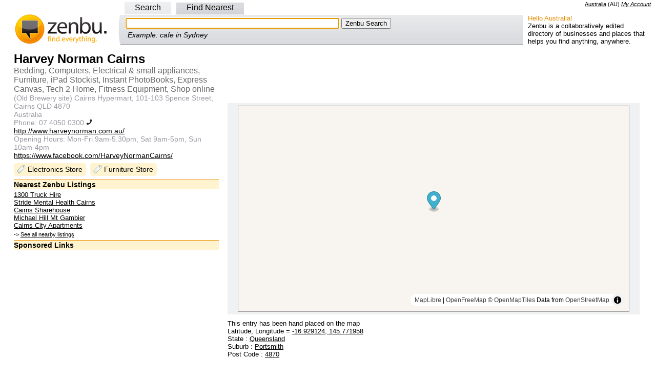

--- FILE ---
content_type: text/html; charset=utf-8
request_url: https://au.zenbu.org/entry/1230437-harvey-norman-cairns
body_size: 5209
content:
<!DOCTYPE html PUBLIC "-//W3C//DTD XHTML 1.0 Transitional//EN" "http://www.w3.org/TR/xhtml1/DTD/xhtml1-transitional.dtd">
<html>
<head>
<meta http-equiv="Content-type" content="text/html; charset=utf-8" />
<meta http-equiv="content-language" content="en-AU">
<meta name="description" content="Harvey Norman Cairns, (Old Brewery site) Cairns Hypermart, 101-103 Spence Street, Cairns QLD 4870: map, phone number, website, opening hours" />
<meta name="copyright" content="Creative Commons Attribution 3.0" />
<link rel="copyright" href="https://creativecommons.org/licenses/by/3.0/" />
<link rel="license" href="https://creativecommons.org/licenses/by/3.0/" />
  <title>Harvey Norman Cairns, (Old Brewery site) Cairns Hypermart, 101-103 Spence Street, Cairns QLD 4870 - Zenbu</title>
<script>
var jstabs={subcontainers:[],last_accessed_tab:null,showsubmenu:function(A){this.hideallsubmenus();if(this.last_accessed_tab!=null){this.last_accessed_tab.className=""}if(A.getAttribute("rel")){document.getElementById(A.getAttribute("rel")).style.display="block"}A.className="current";this.last_accessed_tab=A},hideallsubmenus:function(){for(var A=0;A<this.subcontainers.length;A++){document.getElementById(this.subcontainers[A]).style.display="none"}},setup:function(D,A){var C=document.getElementById(D).getElementsByTagName("a");for(var B=0;B<C.length;B++){if(C[B].getAttribute("rel")){this.subcontainers[this.subcontainers.length]=C[B].getAttribute("rel")}if(B==A){C[B].className="current";this.showsubmenu(C[B])}C[B].onclick=function(){jstabs.showsubmenu(this);document.getElementById("q"+this.id.substring(1,2)).focus();return false}}document.getElementById("q"+A).focus()}}
/*
Sweet Titles (c) Creative Commons 2005
http://creativecommons.org/licenses/by-sa/2.5/
Original author: Dustin Diaz | http://www.dustindiaz.com
*/
;Array.prototype.inArray=function(B){var A;for(A=0;A<this.length;A++){if(this[A]===B){return true}}return false};function addEvent(C,B,A){if(C.addEventListener){C.addEventListener(B,A,false);EventCache.add(C,B,A)}else{if(C.attachEvent){C["e"+B+A]=A;C[B+A]=function(){C["e"+B+A](window.event)};C.attachEvent("on"+B,C[B+A]);EventCache.add(C,B,A)}else{C["on"+B]=C["e"+B+A]}}}var EventCache=function(){var A=[];return{listEvents:A,add:function(B,D,C){A.push(arguments)},flush:function(){var B,C;for(B=A.length-1;B>=0;B=B-1){C=A[B];if(C[0].removeEventListener){C[0].removeEventListener(C[1],C[2],C[3])}if(C[1].substring(0,2)!="on"){C[1]="on"+C[1]}if(C[0].detachEvent){C[0].detachEvent(C[1],C[2])}C[0][C[1]]=null}}}}();addEvent(window,"unload",EventCache.flush);var sweetTitles={xCord:0,yCord:0,tipElements:["a","abbr","acronym"],obj:Object,tip:Object,ele:Object,active:0,init:function(){if(!document.getElementById||!document.createElement||!document.getElementsByTagName){alert("sweetTitles not gonna work");return }var C,B;this.tip=document.createElement("div");this.tip.id="toolTip";document.getElementsByTagName("body")[0].appendChild(this.tip);this.tip.style.top="0";this.tip.style.visibility="hidden";var A=this.tipElements.length;for(C=0;C<A;C++){var E=document.getElementsByTagName(this.tipElements[C]);var D=E.length;for(B=0;B<D;B++){if(E[B].getAttribute("title")!=null&&E[B].getAttribute("title")!=""){addEvent(E[B],"mouseover",this.tipOver);addEvent(E[B],"mouseout",this.tipOut);E[B].setAttribute("tip",E[B].title);E[B].removeAttribute("title")}}}},updateXY:function(A){if(document.captureEvents){sweetTitles.xCord=A.pageX;sweetTitles.yCord=A.pageY}else{if(window.event.clientX){sweetTitles.xCord=window.event.clientX+document.documentElement.scrollLeft;sweetTitles.yCord=window.event.clientY+document.documentElement.scrollTop}}},tipOut:function(){if(window.tID){clearTimeout(tID)}if(window.opacityID){clearTimeout(opacityID)}sweetTitles.tip.style.visibility="hidden"},checkNode:function(){var A=this.obj;if(this.tipElements.inArray(A.nodeName.toLowerCase())){return A}else{return A.parentNode}},tipOver:function(A){sweetTitles.obj=this;tID=window.setTimeout("sweetTitles.tipShow()",100);sweetTitles.updateXY(A)},tipShow:function(){var D=Number(this.xCord);var C=Number(this.yCord);var E=parseInt(C+15);var B=parseInt(D+10);var A=this.checkNode();this.tip.innerHTML="<p>"+A.getAttribute("tip")+"</p>";if(parseInt(document.documentElement.clientWidth+document.documentElement.scrollLeft)<parseInt(this.tip.offsetWidth+B)){this.tip.style.left=parseInt(B-(this.tip.offsetWidth+10))+"px"}else{this.tip.style.left=B+"px"}if(parseInt(document.documentElement.clientHeight+document.documentElement.scrollTop)<parseInt(this.tip.offsetHeight+E)){this.tip.style.top=parseInt(E-(this.tip.offsetHeight+10))+"px"}else{this.tip.style.top=E+"px"}this.tip.style.visibility="visible";this.tip.style.opacity=".1";this.tipFade(10)},tipFade:function(B){var C=parseInt(B);var A=parseInt(C+10);if(A<80){this.tip.style.opacity="."+A;this.tip.style.filter="alpha(opacity:"+A+")";opacityID=window.setTimeout("sweetTitles.tipFade('"+A+"')",20)}else{this.tip.style.opacity=".80";this.tip.style.filter="alpha(opacity:80)"}}};function pageLoader(){sweetTitles.init()}addEvent(window,"load",pageLoader);
</script>
<meta property="og:title" content="Harvey Norman Cairns" />
<meta property="og:type" content="place" />
<meta property="og:url" content="http://au.zenbu.org/entry/1230437-harvey-norman-cairns" />
<meta property="og:description" content="Harvey Norman Cairns, (Old Brewery site) Cairns Hypermart, 101-103 Spence Street, Cairns QLD 4870: map, phone number, website, opening hours" />
<meta property="og:site_name" content="Zenbu" />
<meta property="place:location:latitude" content="-16.929124" />
<meta property="place:location:longitude" content="145.771958" />
<meta property="fb:app_id" content="182807121752440"/>
<meta property="og:updated_time" content="2015-11-26T02:03:36Z"/>
<script async src="//pagead2.googlesyndication.com/pagead/js/adsbygoogle.js"></script>
<script type="text/javascript">
var _gaq = _gaq || [];
_gaq.push(['_setAccount', 'UA-1695347-3']);
_gaq.push(['_setDomainName', '.zenbu.org']);
_gaq.push(['_trackPageview']);

(function() {
var ga = document.createElement('script'); ga.type = 'text/javascript'; ga.async = true;
ga.src = ('https:' == document.location.protocol ? 'https://ssl' : 'http://www') + '.google-analytics.com/ga.js';
var s = document.getElementsByTagName('script')[0]; s.parentNode.insertBefore(ga, s);
})();
</script>
  <link href="/stylesheets/style.css?1762317022" media="all" rel="stylesheet" type="text/css" />
  <link rel='stylesheet' href='https://unpkg.com/maplibre-gl@5.3.0/dist/maplibre-gl.css' />
</head>
<body >
<link href="https://AU.zenbu.org/entries/rss/1230437" rel="alternate" title="RSS" type="application/rss+xml" />


<div class="right">
<span name="AU" class="country">
<a id="cc_name" href="/about/country">Australia</a>
 (<span id="cc_cc">AU</span>)
</span>
<span class="loggedin">
<a href="/account">My Account</a>
</span>
</div><div id="nav">
<div id="search_tabs">
<div class="left_pad">
<a id='a0' href="/search" rel="search">Search</a>
<a id='a2' href="/search/findnearest" rel="nearest">Find Nearest</a>
</div>
</div>
<table width="100%" border="0" cellspacing="0" cellpadding="0" style="margin-bottom:0">
<tr>
<td style="padding:0px 0px 0px 0px;" width="225" class="logo_side"><a href="/"><img alt="Zenbu Logo" border="0" height="60" src="/images/zenbu_logo4.gif?1762317022" width="220" /></a></td>
<td style="padding:0px 0px 0px 0px;">
<!-- Toggles -->
<div id="search_toggle_left">
<!-- search -->
<div class="search_form_out" id="search">
<div class="search_form_in">
<form action="/search" method="get">
<input id="q0" name="q" size="50" tabindex="1" type="text" value="" />
<input type="submit" tabindex="2" value="Zenbu Search" />
</form>
<div class="search_example">Example: cafe in Sydney</div>
</div>
</div>
<!-- nearest -->
<div class="search_form_out" id="nearest">
<div class="search_form_in">
<form action="/search/findnearest" method="get">Find
<input id="q2" name="q" size="25" type="text" value="" /> Near
<input id="l1" name="l" size="25" type="text" value="" />
<input type="submit" value="Zenbu Find Nearest" />
</form>
<div class="search_example">Example: school near Surry Hills</div>
</div>
</div>
<!-- End Toggles -->
</div>
<noscript>
<form action="/search" method="get">
<input name="q" size="50" type="text" value="" />
<input type="submit" value="Zenbu Search" />
</form>
</noscript>
<script type="text/javascript">
jstabs.setup("search_tabs", 0)
</script>
</td>
<td style="padding:0px 0px 0px 0px;" width="250"><div class="about"><div class="about_hello">Hello Australia!</div>Zenbu is a collaboratively edited directory of businesses and places that helps you find anything, anywhere.</div></td>
</tr>
</table>
</div>
<!-- google_ad_section_start -->
<div class="text_alt" itemscope itemtype="http://schema.org/ElectronicsStore">
<table width="100%"><tr valign="top"><td width="400">
<div class="info_left">



<div class="item_text">
<h1><span itemprop="name">Harvey Norman Cairns</span></h1>

<h3><span itemprop="description">Bedding, Computers, Electrical &amp; small appliances, Furniture, iPad Stockist, Instant PhotoBooks, Express Canvas, Tech 2 Home, Fitness Equipment, Shop online</span></h3>

<div itemprop="address" itemscope itemtype="http://schema.org/PostalAddress">
<h4><span itemprop="streetAddress">(Old Brewery site) Cairns Hypermart, 101-103 Spence Street, Cairns QLD 4870</span></h4>
<p><span itemprop="addressCountry" content="AU">Australia</span></p>
</div>

<p>Phone: <span itemprop="telephone">07 4050 0300</span>
<a href="tel:07 4050 0300"><img src="/images/phone.png" height="12" width="12"/></a>
</p>

<p><a href="http://www.harveynorman.com.au/" itemprop="url" rel="nofollow">http://www.harveynorman.com.au/</a></p>

<p>Opening Hours: <span itemprop="openingHours">Mon-Fri 9am-5.30pm, Sat 9am-5pm, Sun 10am-4pm</span></p>

<p><a href="https://www.facebook.com/HarveyNormanCairns/" rel="nofollow">https://www.facebook.com/HarveyNormanCairns/</a></p>
<ul class="categories">
<li><a href="/findnearest?l=Harvey+Norman+Cairns&amp;q=ElectronicsStore&amp;x=145.771958&amp;y=-16.929124">Electronics Store</a></li>
<li><a href="/findnearest?l=Harvey+Norman+Cairns&amp;q=FurnitureStore&amp;x=145.771958&amp;y=-16.929124">Furniture Store</a></li>
</ul>

</div>

<div class="sectionheading">Nearest Zenbu Listings</div>
<div class="small">
<a href="/entry/1312702-1300-truck-hire" title="107 Bunda Street Portsmith Queensland 4870">1300 Truck Hire</a>
</div>
<div class="small">
<a href="/entry/1325789-stride-mental-health-cairns" title="163 Bunda St, Parramatta Park, Cairns QLD 4870">Stride Mental Health Cairns</a>
</div>
<div class="small">
<a href="/entry/1198675-cairns-sharehouse" title="17 Scott Street, Parramatta Park, Cairns, QLD 4870">Cairns Sharehouse</a>
</div>
<div class="small">
<a href="/entry/1231007-michael-hill-mt-gambier" title="Shop 45/46 Cairns Central, Corner McLeod &amp; Spence Streets, Cairns Central QLD 4870">Michael Hill Mt Gambier</a>
</div>
<div class="small">
<a href="/entry/1183638-cairns-city-apartments" title="79 Spence Street, Cairns, QLD 4870">Cairns City Apartments</a>
</div>

<div class="allnearby">
-> <a href="/findnearest?l=Harvey+Norman+Cairns&amp;x=145.771958&amp;y=-16.929124">See all nearby listings</a>
</div>

<div class="ads">
<div class="sectionheading">Sponsored Links</div>
<center>
<!-- Large Rectangle 336x280 -->
<ins class="adsbygoogle"
     style="display:inline-block;width:336px;height:280px"
     data-ad-client="ca-pub-0645295546610812"
     data-ad-slot="8577565515"></ins>
<script>
(adsbygoogle = window.adsbygoogle || []).push({});
</script>
</center>
</div>

<div class="sectionheading">Nearest <a href="/findnearest?categories=ElectronicsStore&amp;l=Harvey+Norman+Cairns&amp;x=145.771958&amp;y=-16.929124">Electronics Store</a> listings</div>
<div class="small">
<a href="/entry/1234433-camera-house-cairns">Camera House Cairns</a>
</div>
<div class="small">
<a href="/entry/1233325-jaycar-electronics-cairns">Jaycar Electronics Cairns</a>
</div>
<div class="small">
<a href="/entry/1272933-kennedys-betta">KENNEDYS BETTA</a>
</div>
<div class="small">
<a href="/entry/1234130-betta-home-living-kennedys">Betta Home Living Kennedys</a>
</div>


<div class="sectionheading">About Zenbu</div>
<div class="small">
Zenbu is a collaboratively edited directory of businesses, places or things. You can help build Zenbu, <a href="/entries/1230437-harvey-norman-cairns/edit">edit this entry</a>, <a href="/entries/report/1230437-harvey-norman-cairns">report an error</a>.<br/>
<br/>
<span class="entrylinkslogin"> Login required:
<a href="/entries/1230437-harvey-norman-cairns/edit">Edit</a>,
<a href="/export">Export</a>,
Add <a href="/entries/newcopy/1230437-harvey-norman-cairns">branch</a>
/ <a href="/entries/newneighbour/1230437-harvey-norman-cairns">neighbour</a>
/ <a href="/entries/new">new</a>
</span>

</div>

<div class="sectionheading"></div>
<div class="small">
Zenbu ID 1230437, 
 since 26/11/2015<br/>
Last edited 26/11/2015 by
<a href="/users/zenbu_out010">zenbu_out010</a>
<div id='confirmed_at'>
</div>

<div id="revisionlinks" class="small">
Version 1</div>
</div>

<div class="sectionheading">References</div>
<div class="small">
 <a href="http://harveynorman.findnearest.com.au/?OriginState=QLD&amp;submittopage=locatorresult.asp&amp;Log=1" rel="nofollow">Harvey Norman</a> </div>

</div>
</td><td>

<center>
<!-- Leaderboard -->
<ins class="adsbygoogle"
     style="display:inline-block;width:728px;height:90px"
     data-ad-client="ca-pub-0645295546610812"
     data-ad-slot="3942437115"></ins>
<script>
(adsbygoogle = window.adsbygoogle || []).push({});
</script>
</center>


<div id="mapframe" class="mapframe1">
	<div id="mapview">
		<div id="map">
			<div id="mapload" style="padding: 1em; color: gray">Map Loading... <img alt="Loading..." height="16" src="/images/loading.gif?1762317022" width="16" /></div>
		</div>
		<div id="message"></div>
		<div id="centeredit"></div>
	</div>
</div>

<div class="small">
This entry has been hand placed on the map
<br />
<div itemprop="geo" itemscope itemtype="http://schema.org/GeoCoordinates">
Latitude, Longitude = <a href="geo:-16.929124,145.771958"><span itemprop="latitude">-16.929124</span>, <span itemprop="longitude">145.771958</span></a>
</div>
<div>State :
<a href="/locations/r1/queensland">Queensland</a>
</div>
<div>Suburb :
<a href="/locations/r2/portsmith">Portsmith</a>
</div>
<div>Post Code :
<a href="/locations/postcode/4870">4870</a>
</div>
<br />

</div>


</td>
</tr></table>

	</div>
<!-- google_ad_section_end -->

<script type="text/javascript" src="//cdn.jsdelivr.net/npm/maplibre-gl@4.7.1/dist/maplibre-gl.js"></script>

<script type="text/javascript">

  async function init() {

    var mypoint = new maplibregl.LngLat(145.771958, -16.929124);

    const map = new maplibregl.Map({
      style: "https://tiles.openfreemap.org/styles/liberty",
      zoom: 15,
      center: mypoint,
      container: "map",
    });

    var marker = new maplibregl.Marker()
                        .setLngLat(mypoint)
                        .setPopup(new maplibregl.Popup().setHTML("Harvey Norman Cairns"))
                        .addTo(map);

    map.on('load', function () {
        document.getElementById("mapload").style.display = "none";
    });
  }

  init();

</script>


<div class="links_alt">
</div>

<div class="text_alt text_center small">
<a href="/about">About Zenbu</a>
</div>
<div class="text_alt text_center small">
<a rel="license" href="http://creativecommons.org/licenses/by/3.0/"><img src="/images/CC-attribution.png" width="88" height="31" alt="Creative Commons License" style="border:none;width:88px;height:31px;" /></a>
</div>
<div class="text_alt text_center small">
Zenbu content is licensed under a <a rel="license" href="http://creativecommons.org/licenses/by/3.0/">Creative Commons Attribution 3.0 License</a>
</div>


<script defer src="https://static.cloudflareinsights.com/beacon.min.js/vcd15cbe7772f49c399c6a5babf22c1241717689176015" integrity="sha512-ZpsOmlRQV6y907TI0dKBHq9Md29nnaEIPlkf84rnaERnq6zvWvPUqr2ft8M1aS28oN72PdrCzSjY4U6VaAw1EQ==" data-cf-beacon='{"version":"2024.11.0","token":"adfa005908594145a5a64e02bd7bd49f","r":1,"server_timing":{"name":{"cfCacheStatus":true,"cfEdge":true,"cfExtPri":true,"cfL4":true,"cfOrigin":true,"cfSpeedBrain":true},"location_startswith":null}}' crossorigin="anonymous"></script>
</body>
</html>


--- FILE ---
content_type: text/html; charset=utf-8
request_url: https://www.google.com/recaptcha/api2/aframe
body_size: 268
content:
<!DOCTYPE HTML><html><head><meta http-equiv="content-type" content="text/html; charset=UTF-8"></head><body><script nonce="z7noobkrxFMnqMKGmpzCHQ">/** Anti-fraud and anti-abuse applications only. See google.com/recaptcha */ try{var clients={'sodar':'https://pagead2.googlesyndication.com/pagead/sodar?'};window.addEventListener("message",function(a){try{if(a.source===window.parent){var b=JSON.parse(a.data);var c=clients[b['id']];if(c){var d=document.createElement('img');d.src=c+b['params']+'&rc='+(localStorage.getItem("rc::a")?sessionStorage.getItem("rc::b"):"");window.document.body.appendChild(d);sessionStorage.setItem("rc::e",parseInt(sessionStorage.getItem("rc::e")||0)+1);localStorage.setItem("rc::h",'1769570463565');}}}catch(b){}});window.parent.postMessage("_grecaptcha_ready", "*");}catch(b){}</script></body></html>